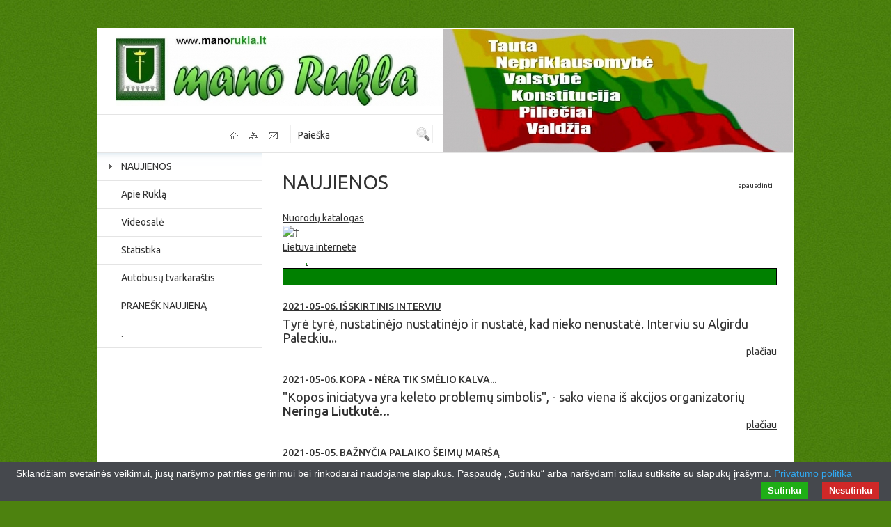

--- FILE ---
content_type: text/html
request_url: http://manorukla.lt/naujienos-54/lt/page69.html
body_size: 7407
content:
<!DOCTYPE html PUBLIC "-//W3C//DTD XHTML 1.0 Transitional//EN" "http://www.w3.org/TR/xhtml1/DTD/xhtml1-transitional.dtd"><html xmlns="http://www.w3.org/1999/xhtml">    <head>	<meta http-equiv="Content-Type" content="text/html; charset=utf-8" />	<meta name="description" content=""/>	<meta name="keywords" content="draugai, namai, kariai, patriotai, jaunystės miestas, rukla, senelis
"/>	<meta name="author" content="svetaine.lt"/>	<meta name="distribution" content="Global"/>	<meta name="copyright" content="svetaine.lt © 2010"/>	<meta http-equiv="Pragma" content="no-cache"/>	<meta http-equiv="Cache-Control" content="no-cache"/>	<meta name="robots" content="FOLLOW,INDEX"/>	<title>Ruklos draugų svetainė</title>	<link rel="stylesheet" type="text/css" href="/tpl/template56/153/css/style.css" />	<!--Facebook START-->
    <meta property="og:title" content="Ruklos draugų svetainė" />



    <meta property="og:url" content="http://manorukla.lt//naujienos-54/lt/page69.html" />
<!--Facebook END-->

<link rel="stylesheet" href="/cms/js/prettyPhoto/css/prettyPhoto.css?20130613" type="text/css" media="screen" title="prettyPhoto main stylesheet" charset="utf-8" />


<script type="text/javascript" src="/cms/cookies/cookiebar-latest.min.js?forceLang=lt&theme=grey&always=1&showNoConsent=1"></script>	<script src="/cms/js/themhandler.js" type="text/javascript"></script>	<script src="/cms/js/jquery-1.7.min.js" type="text/javascript"></script>	<link href='https://fonts.googleapis.com/css?family=Ubuntu:Ubuntu:300,400,500,700,300italic,400italic,500italic,700italic &amp;subset=latin-ext,latin' rel='stylesheet' type='text/css' />	<!-- script src="/js/functions.js" type="text/javascript"></script / -->		<!--[if lt IE 7]>	<style type="text/css">	    img {behavior:url('/tpl/template56/153/css/pngbehavior.htc'); }	    .pad8 { padding: 26px 25px; }	</style>	<![endif]-->	    </head>    <body>	<input type="hidden" id="rwbase" value="/" />	<div class="backimg" id="backimg">	    <div id="topSpace"></div>	    <div class="main" id="divContent">		<div class="aukstis1 header">		    <div class="header_left">						    <div class="logo">				<table border="0" cellpadding="0" cellspacing="0" width="495">				    <tr>					<td class="logo_cell">					    <a href="/"><img border="0" src="/out_data/logo.jpg" alt="į pradžią" /></a>					</td>				    </tr>				</table>			    </div>						<div class="header_left_bottom">			    <div class="pad1">				<div class="fl_right">				    					<div class="searchcontainer">
	<div class="searchbox">
	<form action="/lt/search.html" method="post" onsubmit="return document.getElementById('key').value != ''" name="search">
		<div class="fl_left pad4">
			<input type="text" id="key"  class="searchkey" name="key" onfocus="if(this.value == 'Paieška') {this.value = ''}" onblur="if(this.value == '') {this.value = 'Paieška'}" value="Paieška" />
		</div>
		<div class="fl_right searchBtn" align="left">
			<img onclick="if(document.getElementById('key').value != '') document.search.submit()" src="/tpl/template56/153/images/search_btn.jpg" alt="" class="searchbutton" />
		</div>
		<div class="clear"></div>
	</form>
	</div>
</div>				    				</div>				<div class="fl_right pad9 font2">&nbsp;				    <a href="/" title="į pradžią" class="pad3 no-dec">					<img src="/tpl/template56/153/images/home.gif"  border="0" alt="į pradžią" title="į pradžią" />				    </a>				    					<a href="/lt/sitemap.html" title="turinys" class="pad3 no-dec">					    <img src="/tpl/template56/153/images/sitemap.gif"  border="0" alt="turinys" title="turinys" />					</a>				    				    					<a href="mailto:&#105;&#110;&#102;&#111;&#64;&#109;&#97;&#110;&#111;&#114;&#117;&#107;&#108;&#97;&#46;&#108;&#116;" title="susisiekite" class="pad3 no-dec">					    <img src="/tpl/template56/153/images/mail.gif" border="0" alt="susisiekite" title="susisiekite" />					</a>				    				    &nbsp;				</div>				<div class="fl_right pad9">				    					<div class="language" align="left"></div>				    				</div>				<div class="clear"></div>			    </div>			</div>		    </div>		    <div class="header_right">			<div id="slider" style="position:relative;width:502px;height:178px;overflow:hidden;">
            <img border="0" src="/out_data/pictures/pic_54_663cde6c1d1b9.jpg" alt="" />
    </div>		    </div>		</div>		<div class="pad6">		    <div class="cont">			<div class="cont_middle">			    <div class="fl_left">				<div class="banners">				    <div class="menu">										                                <div class="main_menu">    <div class="menu_items">	<ul class="menu" id="mymenu">	    		<li class="act">		    <div class="outter">			<div class="inner">			    <a class="menu_act" href="/naujienos-54/lt/">NAUJIENOS</a>			    			</div>		    </div>		</li>	    		<li>		    <div class="outter">			<div class="inner">			    <a class="menu_inact" href="/apie-rukla-55/lt/">Apie Ruklą</a>			    			</div>		    </div>		</li>	    		<li>		    <div class="outter">			<div class="inner">			    <a class="menu_inact" href="/videosale-59/lt/">Videosalė</a>			    			</div>		    </div>		</li>	    		<li>		    <div class="outter">			<div class="inner">			    <a class="menu_inact" href="/statistika-63/lt/">Statistika</a>			    			</div>		    </div>		</li>	    		<li>		    <div class="outter">			<div class="inner">			    <a class="menu_inact" href="/autobusu-tvarkarastis-70/lt/">Autobusų tvarkaraštis</a>			    			</div>		    </div>		</li>	    		<li>		    <div class="outter">			<div class="inner">			    <a class="menu_inact" href="/pranesk-naujiena-73/lt/">PRANEŠK NAUJIENĄ</a>			    			</div>		    </div>		</li>	    		<li>		    <div class="outter">			<div class="inner">			    <a class="menu_inact" href="/--74/lt/">.</a>			    			</div>		    </div>		</li>	    	</ul>    </div></div>									    </div>				    <div class="banner_middle">															    <div><div id="banners_container">		
    <script src="/cms/js/swfobject.js" language="JavaScript" type="text/javascript"></script>
    <br />
                        <div class="banner" align="center">
                                        <iframe src="//www.facebook.com/plugins/likebox.php?href=https%3A%2F%2Fwww.facebook.com%2Fpages%2Fmanoruklalt%2F1544875469087721%3Fsk%3Dlikes&amp;width=240&amp;height=290&amp;colorscheme=light&amp;show_faces=true&amp;header=true&amp;stream=false&amp;show_border=true" scrolling="no" frameborder="0" style="border:none; overflow:hidden; width:240px; height:290px;" allowTransparency="true"></iframe>
                            </div>
            <br />
                                <div class="banner" align="center">
                                        <script id="pressjazz">var appendblock = document.getElementById('pressjazz').parentElement; appendblock.innerHTML += '<iframe id="pressjazz" src="https://www.pressjazz.tv/televizija.php?pressjazz&plotis=230&garsas=0" scrolling="no" width="230" height="129"></iframe>';</script>
                            </div>
            <br />
                                <div class="banner" align="center">
                                                                                        <a href="http://manorukla.lt/teveliams-57/lt/" target="_blank">
                                <img src="/out_data/banners/2ddc7369f02c2ba.jpg" border="0" alt="" />
                            </a>
                                                                        </div>
            <br />
                                <div class="banner" align="center">
                                                                                        <a href="http://www.manorukla.lt/asmeniniai-puslapiai-69/lt/" target="_blank">
                                <img src="/out_data/banners/e30632b8f9e4d81.jpg" border="0" alt="" />
                            </a>
                                                                        </div>
            <br />
                                <div class="banner" align="center">
                                                                                        <a href="http://provita.medianewsonline.com/" target="_self">
                                <img src="/out_data/banners/7e4dcd58e20d90c.jpg" border="0" alt="" />
                            </a>
                                                                        </div>
            <br />
                                <div class="banner" align="center">
                                                                                        <a href="https://www.facebook.com/groups/112614555535017/?fref=ts" target="_blank">
                                <img src="/out_data/banners/78fff9675d6cc52.jpg" border="0" alt="" />
                            </a>
                                                                        </div>
            <br />
            </div></div>									    </div>				</div>			    </div>			    <div class="fl_right content">				<div class="plotis">				    <div class="pad8">					<table cellpadding="0" cellspacing="0" border="0" width="100%">					    <tr>						<td align="left">						    <div class="title">														    NAUJIENOS																				    </div>						</td>						<td class="plotis1" align="right" valign="bottom">						    <div class="fl_right">							<a class="print" href="/lt/print.html" target="_blank">spausdinti</a>						    </div>						    <div class="clear"></div>						</td>					    </tr>					</table>					<div class="font1 pad7" style="width:710px;" id="cnt">					    <div align="left" class="module_text"><p>
	<a href="http://www.webdir24.lt/">Nuorodų katalogas</a><span style="color:#ffffff;"><span style="font-size:11px;">Rukla - jaunystės miestas! Vaikams, draugams ir tėvams. Jaunimo užimtumas, profesinis ir kultūrinis orientavimas.&nbsp;</span></span></p>
<p>
	<img alt="‡" height="10" src="http://www.on.lt/li.gif" width="14" /><br />
	<a href="http://www.on.lt/">Lietuva internete</a><span style="color:#ffffff;"><span style="font-size:16px;">&nbsp; &nbsp;&nbsp;</span><span style="font-size:14px;"><span style="display: none;">&nbsp;</span>Videopanorama&nbsp; &nbsp; &nbsp; Fotogalerija<span style="display: none;">&nbsp;</span> &nbsp; &nbsp; &nbsp;Spauda apie Ruklą<span style="display: none;">&nbsp;</span> &nbsp; </span>&nbsp;</span> &nbsp; &nbsp; &nbsp; &nbsp; &nbsp; &nbsp; &nbsp; &nbsp; &nbsp; &nbsp; &nbsp; &nbsp; &nbsp; &nbsp; &nbsp; &nbsp; &nbsp; &nbsp; &nbsp; &nbsp; &nbsp; &nbsp; &nbsp;&nbsp; &nbsp; &nbsp; &nbsp; &nbsp; &nbsp; &nbsp; &nbsp; &nbsp; &nbsp; &nbsp; &nbsp; &nbsp; &nbsp; &nbsp; &nbsp; &nbsp; &nbsp; &nbsp; &nbsp; &nbsp; &nbsp;&nbsp; &nbsp;<span style="color:#008000;"> &nbsp; &nbsp; </span><a href="http://manorukla.lt/draugams-58/lt/"><span style="color:#008000;">.</span></a></p>
<div style="border:solid windowtext 1.0pt;padding:1.0pt 4.0pt 1.0pt 4.0pt;background:green;">
	&nbsp;</div>
<p>
	<span style="font-size:16px;"><span style="color:#006400;">&nbsp;&nbsp;</span></span></p>
</div><table id="articles_container" width="100%" border="0" cellpadding="0" cellspacing="0">
            <tr>
            <td align="left" style="padding-bottom: 5px; font-size: 12px;" colspan="2"><b class="articles_title"><a href="/naujienos-54/lt/2021-05-06--isskirtinis-interviu-1765.html">2021-05-06. IŠSKIRTINIS INTERVIU</a></b></td>
        </tr>
        <tr>
            <td class="articles_summary" colspan="2" valign="top" align="left" width="100%">
                                <p><span style="font-size:18px;">Tyrė tyrė, nustatinėjo nustatinėjo ir nustatė, kad nieko nenustatė. Interviu su Algirdu Paleckiu...</span></p>
            </td>
        </tr>
        <tr>
            <td colspan="2" valign="bottom" align="right"><a class="more_btn" href="https://youtu.be/nihI-yl4ZjY">plačiau</a></td>
        </tr>
        <tr>
            <td colspan="2">&nbsp;</td>
        </tr>
            <tr>
            <td align="left" style="padding-bottom: 5px; font-size: 12px;" colspan="2"><b class="articles_title"><a href="/naujienos-54/lt/2021-05-06--kopa---nera-tik-smelio-kalva----1764.html">2021-05-06. KOPA - NĖRA TIK SMĖLIO KALVA...</a></b></td>
        </tr>
        <tr>
            <td class="articles_summary" colspan="2" valign="top" align="left" width="100%">
                                <p><span style="font-size:18px;">"Kopos iniciatyva yra keleto problemų simbolis", - sako viena iš akcijos organizatorių <strong>Neringa Liutkutė...</strong></span></p>
            </td>
        </tr>
        <tr>
            <td colspan="2" valign="bottom" align="right"><a class="more_btn" href="https://www.facebook.com/photo/?fbid=1412006535810108&set=gm.3404377496265364">plačiau</a></td>
        </tr>
        <tr>
            <td colspan="2">&nbsp;</td>
        </tr>
            <tr>
            <td align="left" style="padding-bottom: 5px; font-size: 12px;" colspan="2"><b class="articles_title"><a href="/naujienos-54/lt/2021-05-05--baznycia-palaiko-seimu-marsa-1763.html">2021-05-05. BAŽNYČIA PALAIKO ŠEIMŲ MARŠĄ</a></b></td>
        </tr>
        <tr>
            <td class="articles_summary" style="padding-left: 5px;" valign="top" align="left" width="100%">
                                    <a href="https://www.respublika.lt/lt/naujienos/lietuva/kitos_lietuvos_zinios/baznycia_stos_muru_uz_seima/"><img class="articles_picture" style="float: left; margin: 3px 10px 10px 0;" border="0" src="/out_data/pictures/thumb.18740c7fe12e32f.jpg" alt="" /></a>                                <p><span style="font-size:18px;">Kilus įvairioms diskusijoms, dalyvauti marše tikinčiuosius pakvietė ir kapelionas, egzorcistas&nbsp;<strong>Arnoldas Valkauskas.</strong> Mišių metu jis paskatino tikinčiuosius nepasiduoti provokacijoms ir dalyvauti pilietinėje iniciatyvoje. „Daug kas klausia dėl „Didžiojo šeimos gynimo maršo". Kai kam kyla abejonių.</span></p>

<p><span style="font-size:18px;">Pirmas dalykas - šeimų maršas yra pilietinė iniciatyva. Tai yra ypač geras dalykas, nes žmonės juda ir supranta, kad jie nėra banda, kuria galima manipuliuoti kaip nori. Bet kokios pilietinės iniciatyvos, kurios yra taikios ir teisingos, o ši iniciatyva yra teisinga, yra geros...&nbsp; <a href="https://youtu.be/7vzQ_91ymZg"><span style="font-size:13px;"><strong>(video)</strong></span></a></span></p>
            </td>
        </tr>
        <tr>
            <td valign="bottom" align="right"><a class="more_btn" href="https://www.respublika.lt/lt/naujienos/lietuva/kitos_lietuvos_zinios/baznycia_stos_muru_uz_seima/">plačiau</a></td>
        </tr>
        <tr>
            <td colspan="2">&nbsp;</td>
        </tr>
            <tr>
            <td align="left" style="padding-bottom: 5px; font-size: 12px;" colspan="2"><b class="articles_title"><a href="/naujienos-54/lt/2021-05-04--zodis-jaunuoliui-dovydui-1762.html">2021-05-04. ŽODIS JAUNUOLIUI DOVYDUI</a></b></td>
        </tr>
        <tr>
            <td class="articles_summary" colspan="2" valign="top" align="left" width="100%">
                                <p><span style="font-size:18px;">Ne viskas auksas kas auksu žiba. Šitu atveju nežinau, bet kad klausimų belekiek ir į juos atsakymai slepiami akivaizdu...</span></p>
            </td>
        </tr>
        <tr>
            <td colspan="2" valign="bottom" align="right"><a class="more_btn" href="https://youtu.be/TT08o5lyIU8">plačiau</a></td>
        </tr>
        <tr>
            <td colspan="2">&nbsp;</td>
        </tr>
            <tr>
            <td align="left" style="padding-bottom: 5px; font-size: 12px;" colspan="2"><b class="articles_title"><a href="/naujienos-54/lt/2021-05-04---eksperimento-objektas---vaikai-1761.html">2021-05-04.  EKSPERIMENTO OBJEKTAS - VAIKAI</a></b></td>
        </tr>
        <tr>
            <td class="articles_summary" colspan="2" valign="top" align="left" width="100%">
                                <p><span style="font-size:18px;">Vaizdo įrašo fragmentas iš kauniečių piketo dėl priverstinio vaikų testavimo...</span></p>
            </td>
        </tr>
        <tr>
            <td colspan="2" valign="bottom" align="right"><a class="more_btn" href="https://www.facebook.com/jolita.maslauskaite/videos/4474754815885923/">plačiau</a></td>
        </tr>
        <tr>
            <td colspan="2">&nbsp;</td>
        </tr>
            <tr>
            <td align="left" style="padding-bottom: 5px; font-size: 12px;" colspan="2"><b class="articles_title"><a href="/naujienos-54/lt/2021-05-02--pamastymai-1760.html">2021-05-02. PAMĄSTYMAI</a></b></td>
        </tr>
        <tr>
            <td class="articles_summary" colspan="2" valign="top" align="left" width="100%">
                                <p><span style="font-size: 18px;">Išėjo Glaveckas. Galvojau nieko apie jį nerašyti, nes nelabai man jis patiko. Bet apie mirusį gerai arba nieko. Tačiau postas ne apie tai...&nbsp;</span></p>
            </td>
        </tr>
        <tr>
            <td colspan="2" valign="bottom" align="right"><a class="more_btn" href="/naujienos-54/lt/2021-05-02--pamastymai-1760.html">plačiau</a></td>
        </tr>
        <tr>
            <td colspan="2">&nbsp;</td>
        </tr>
            <tr>
            <td align="left" style="padding-bottom: 5px; font-size: 12px;" colspan="2"><b class="articles_title"><a href="/naujienos-54/lt/2021-05-01--kas-eina-pries-seimu-marsa-1759.html">2021-05-01. KAS EINA PRIEŠ ŠEIMŲ MARŠĄ</a></b></td>
        </tr>
        <tr>
            <td class="articles_summary" colspan="2" valign="top" align="left" width="100%">
                                <p><span style="font-size:18px;">Viešas atsakymas "Didžiojo šeimų maršo 2021" primityviems dergėjams...</span></p>
            </td>
        </tr>
        <tr>
            <td colspan="2" valign="bottom" align="right"><a class="more_btn" href="https://youtu.be/u0Xsn-ol60M">plačiau</a></td>
        </tr>
        <tr>
            <td colspan="2">&nbsp;</td>
        </tr>
            <tr>
            <td align="left" style="padding-bottom: 5px; font-size: 12px;" colspan="2"><b class="articles_title"><a href="/naujienos-54/lt/2021-04-30-avva-zinios-1758.html">2021-04-30.AVVA ŽINIOS</a></b></td>
        </tr>
        <tr>
            <td class="articles_summary" colspan="2" valign="top" align="left" width="100%">
                                <p><span style="font-size:18px;">Išsamus AVVA&nbsp; televizijos vaizdo reportažas apie Dumsių kopos gynimo akciją...</span></p>
            </td>
        </tr>
        <tr>
            <td colspan="2" valign="bottom" align="right"><a class="more_btn" href="https://www.youtube.com/watch?v=pymY8_2FD1E&t=229s">plačiau</a></td>
        </tr>
        <tr>
            <td colspan="2">&nbsp;</td>
        </tr>
            <tr>
            <td align="left" style="padding-bottom: 5px; font-size: 12px;" colspan="2"><b class="articles_title"><a href="/naujienos-54/lt/2021-04-28--buves-seniunas-derina-grizti-i-rukla-1757.html">2021-04-28. BUVĘS SENIŪNAS DERINA GRĮŽTI Į RUKLĄ</a></b></td>
        </tr>
        <tr>
            <td class="articles_summary" colspan="2" valign="top" align="left" width="100%">
                                <p><span style="font-size:18px;">Ilgą laiką nuolatinio darbo neturintis Jonavos rajono savivaldybės tarybos narys, konservatorius Gintas Jasiulionis, neoficialiais duomenimis, užsimojo grįžti darbuotis į Ruklą...&nbsp;</span></p>
            </td>
        </tr>
        <tr>
            <td colspan="2" valign="bottom" align="right"><a class="more_btn" href="https://www.jonavoszinios.lt/naujiena/e-andrejevas-valstybes-istaigos-vadovo-kede-savam-kadrui">plačiau</a></td>
        </tr>
        <tr>
            <td colspan="2">&nbsp;</td>
        </tr>
            <tr>
            <td align="left" style="padding-bottom: 5px; font-size: 12px;" colspan="2"><b class="articles_title"><a href="/naujienos-54/lt/2021-04-28--zodis-dovydui-1756.html">2021-04-28. ŽODIS DOVYDUI</a></b></td>
        </tr>
        <tr>
            <td class="articles_summary" style="padding-left: 5px;" valign="top" align="left" width="100%">
                                    <a href="https://youtu.be/ROJEJWRSAzQ"><img class="articles_picture" style="float: left; margin: 3px 10px 10px 0;" border="0" src="/out_data/pictures/thumb.ec83067dc2c4627.jpg" alt="" /></a>                                <p><span style="font-size: 18px;">Dovydas NORKŪNAS: Apie šeimų maršą ir vieningą Lietuvą.</span></p>

<p><span style="font-size:18px;">Reikia jau nurimti su savo ambicijomis ir sudėtingais trikampiniais apmąstymais. Nustokim būti idealistais ir pagaliau ką nors padarom. Žmonėms puikiai pasisekė apjungti daug žmonių...</span></p>
            </td>
        </tr>
        <tr>
            <td valign="bottom" align="right"><a class="more_btn" href="https://youtu.be/ROJEJWRSAzQ">plačiau</a></td>
        </tr>
        <tr>
            <td colspan="2">&nbsp;</td>
        </tr>
        <tr>
        <td colspan="2"><div align="center">
    		    <a style="text-decoration:none; border:1px solid #eee; padding:6px 6px;" href="/naujienos-54/lt/page1.html"><<</a>&nbsp;
	    <a style="text-decoration:none; border:1px solid #eee; padding:6px 10px;" href="/naujienos-54/lt/page68.html"><</a>&nbsp;
			    <a style="text-decoration:none; border:1px solid #eee; padding:6px 10px;" href="/naujienos-54/lt/page1.html">1</a>
		&nbsp;
	    			    <a style="text-decoration:none; border:1px solid #eee; padding:6px 10px;" href="/naujienos-54/lt/page2.html">2</a>
		&nbsp;
	    			    <a style="text-decoration:none; border:1px solid #eee; padding:6px 10px;" href="/naujienos-54/lt/page3.html">3</a>
		&nbsp;
	    			    <a style="text-decoration:none; border:1px solid #eee; padding:6px 10px;" href="/naujienos-54/lt/page4.html">4</a>
		&nbsp;
	    			    <a style="text-decoration:none; border:1px solid #eee; padding:6px 10px;" href="/naujienos-54/lt/page5.html">5</a>
		&nbsp;
	    			    <a style="text-decoration:none; border:1px solid #eee; padding:6px 10px;" href="/naujienos-54/lt/page6.html">6</a>
		&nbsp;
	    			    <a style="text-decoration:none; border:1px solid #eee; padding:6px 10px;" href="/naujienos-54/lt/page7.html">7</a>
		&nbsp;
	    			    <a style="text-decoration:none; border:1px solid #eee; padding:6px 10px;" href="/naujienos-54/lt/page8.html">8</a>
		&nbsp;
	    			    <a style="text-decoration:none; border:1px solid #eee; padding:6px 10px;" href="/naujienos-54/lt/page9.html">9</a>
		&nbsp;
	    			    <a style="text-decoration:none; border:1px solid #eee; padding:6px 10px;" href="/naujienos-54/lt/page10.html">10</a>
		&nbsp;
	    			    <a style="text-decoration:none; border:1px solid #eee; padding:6px 10px;" href="/naujienos-54/lt/page11.html">11</a>
		&nbsp;
	    			    <a style="text-decoration:none; border:1px solid #eee; padding:6px 10px;" href="/naujienos-54/lt/page12.html">12</a>
		&nbsp;
	    			    <a style="text-decoration:none; border:1px solid #eee; padding:6px 10px;" href="/naujienos-54/lt/page13.html">13</a>
		&nbsp;
	    			    <a style="text-decoration:none; border:1px solid #eee; padding:6px 10px;" href="/naujienos-54/lt/page14.html">14</a>
		&nbsp;
	    			    <a style="text-decoration:none; border:1px solid #eee; padding:6px 10px;" href="/naujienos-54/lt/page15.html">15</a>
		&nbsp;
	    			    <a style="text-decoration:none; border:1px solid #eee; padding:6px 10px;" href="/naujienos-54/lt/page16.html">16</a>
		&nbsp;
	    			    <a style="text-decoration:none; border:1px solid #eee; padding:6px 10px;" href="/naujienos-54/lt/page17.html">17</a>
		&nbsp;
	    			    <a style="text-decoration:none; border:1px solid #eee; padding:6px 10px;" href="/naujienos-54/lt/page18.html">18</a>
		&nbsp;
	    			    <a style="text-decoration:none; border:1px solid #eee; padding:6px 10px;" href="/naujienos-54/lt/page19.html">19</a>
		&nbsp;
	    			    <a style="text-decoration:none; border:1px solid #eee; padding:6px 10px;" href="/naujienos-54/lt/page20.html">20</a>
		&nbsp;
	    			    <a style="text-decoration:none; border:1px solid #eee; padding:6px 10px;" href="/naujienos-54/lt/page21.html">21</a>
		&nbsp;
	    			    <a style="text-decoration:none; border:1px solid #eee; padding:6px 10px;" href="/naujienos-54/lt/page22.html">22</a>
		&nbsp;
	    			    <a style="text-decoration:none; border:1px solid #eee; padding:6px 10px;" href="/naujienos-54/lt/page23.html">23</a>
		&nbsp;
	    			    <a style="text-decoration:none; border:1px solid #eee; padding:6px 10px;" href="/naujienos-54/lt/page24.html">24</a>
		&nbsp;
	    			    <a style="text-decoration:none; border:1px solid #eee; padding:6px 10px;" href="/naujienos-54/lt/page25.html">25</a>
		&nbsp;
	    			    <a style="text-decoration:none; border:1px solid #eee; padding:6px 10px;" href="/naujienos-54/lt/page26.html">26</a>
		&nbsp;
	    			    <a style="text-decoration:none; border:1px solid #eee; padding:6px 10px;" href="/naujienos-54/lt/page27.html">27</a>
		&nbsp;
	    			    <a style="text-decoration:none; border:1px solid #eee; padding:6px 10px;" href="/naujienos-54/lt/page28.html">28</a>
		&nbsp;
	    			    <a style="text-decoration:none; border:1px solid #eee; padding:6px 10px;" href="/naujienos-54/lt/page29.html">29</a>
		&nbsp;
	    			    <a style="text-decoration:none; border:1px solid #eee; padding:6px 10px;" href="/naujienos-54/lt/page30.html">30</a>
		&nbsp;
	    			    <a style="text-decoration:none; border:1px solid #eee; padding:6px 10px;" href="/naujienos-54/lt/page31.html">31</a>
		&nbsp;
	    			    <a style="text-decoration:none; border:1px solid #eee; padding:6px 10px;" href="/naujienos-54/lt/page32.html">32</a>
		&nbsp;
	    			    <a style="text-decoration:none; border:1px solid #eee; padding:6px 10px;" href="/naujienos-54/lt/page33.html">33</a>
		&nbsp;
	    			    <a style="text-decoration:none; border:1px solid #eee; padding:6px 10px;" href="/naujienos-54/lt/page34.html">34</a>
		&nbsp;
	    			    <a style="text-decoration:none; border:1px solid #eee; padding:6px 10px;" href="/naujienos-54/lt/page35.html">35</a>
		&nbsp;
	    			    <a style="text-decoration:none; border:1px solid #eee; padding:6px 10px;" href="/naujienos-54/lt/page36.html">36</a>
		&nbsp;
	    			    <a style="text-decoration:none; border:1px solid #eee; padding:6px 10px;" href="/naujienos-54/lt/page37.html">37</a>
		&nbsp;
	    			    <a style="text-decoration:none; border:1px solid #eee; padding:6px 10px;" href="/naujienos-54/lt/page38.html">38</a>
		&nbsp;
	    			    <a style="text-decoration:none; border:1px solid #eee; padding:6px 10px;" href="/naujienos-54/lt/page39.html">39</a>
		&nbsp;
	    			    <a style="text-decoration:none; border:1px solid #eee; padding:6px 10px;" href="/naujienos-54/lt/page40.html">40</a>
		&nbsp;
	    			    <a style="text-decoration:none; border:1px solid #eee; padding:6px 10px;" href="/naujienos-54/lt/page41.html">41</a>
		&nbsp;
	    			    <a style="text-decoration:none; border:1px solid #eee; padding:6px 10px;" href="/naujienos-54/lt/page42.html">42</a>
		&nbsp;
	    			    <a style="text-decoration:none; border:1px solid #eee; padding:6px 10px;" href="/naujienos-54/lt/page43.html">43</a>
		&nbsp;
	    			    <a style="text-decoration:none; border:1px solid #eee; padding:6px 10px;" href="/naujienos-54/lt/page44.html">44</a>
		&nbsp;
	    			    <a style="text-decoration:none; border:1px solid #eee; padding:6px 10px;" href="/naujienos-54/lt/page45.html">45</a>
		&nbsp;
	    			    <a style="text-decoration:none; border:1px solid #eee; padding:6px 10px;" href="/naujienos-54/lt/page46.html">46</a>
		&nbsp;
	    			    <a style="text-decoration:none; border:1px solid #eee; padding:6px 10px;" href="/naujienos-54/lt/page47.html">47</a>
		&nbsp;
	    			    <a style="text-decoration:none; border:1px solid #eee; padding:6px 10px;" href="/naujienos-54/lt/page48.html">48</a>
		&nbsp;
	    			    <a style="text-decoration:none; border:1px solid #eee; padding:6px 10px;" href="/naujienos-54/lt/page49.html">49</a>
		&nbsp;
	    			    <a style="text-decoration:none; border:1px solid #eee; padding:6px 10px;" href="/naujienos-54/lt/page50.html">50</a>
		&nbsp;
	    			    <a style="text-decoration:none; border:1px solid #eee; padding:6px 10px;" href="/naujienos-54/lt/page51.html">51</a>
		&nbsp;
	    			    <a style="text-decoration:none; border:1px solid #eee; padding:6px 10px;" href="/naujienos-54/lt/page52.html">52</a>
		&nbsp;
	    			    <a style="text-decoration:none; border:1px solid #eee; padding:6px 10px;" href="/naujienos-54/lt/page53.html">53</a>
		&nbsp;
	    			    <a style="text-decoration:none; border:1px solid #eee; padding:6px 10px;" href="/naujienos-54/lt/page54.html">54</a>
		&nbsp;
	    			    <a style="text-decoration:none; border:1px solid #eee; padding:6px 10px;" href="/naujienos-54/lt/page55.html">55</a>
		&nbsp;
	    			    <a style="text-decoration:none; border:1px solid #eee; padding:6px 10px;" href="/naujienos-54/lt/page56.html">56</a>
		&nbsp;
	    			    <a style="text-decoration:none; border:1px solid #eee; padding:6px 10px;" href="/naujienos-54/lt/page57.html">57</a>
		&nbsp;
	    			    <a style="text-decoration:none; border:1px solid #eee; padding:6px 10px;" href="/naujienos-54/lt/page58.html">58</a>
		&nbsp;
	    			    <a style="text-decoration:none; border:1px solid #eee; padding:6px 10px;" href="/naujienos-54/lt/page59.html">59</a>
		&nbsp;
	    			    <a style="text-decoration:none; border:1px solid #eee; padding:6px 10px;" href="/naujienos-54/lt/page60.html">60</a>
		&nbsp;
	    			    <a style="text-decoration:none; border:1px solid #eee; padding:6px 10px;" href="/naujienos-54/lt/page61.html">61</a>
		&nbsp;
	    			    <a style="text-decoration:none; border:1px solid #eee; padding:6px 10px;" href="/naujienos-54/lt/page62.html">62</a>
		&nbsp;
	    			    <a style="text-decoration:none; border:1px solid #eee; padding:6px 10px;" href="/naujienos-54/lt/page63.html">63</a>
		&nbsp;
	    			    <a style="text-decoration:none; border:1px solid #eee; padding:6px 10px;" href="/naujienos-54/lt/page64.html">64</a>
		&nbsp;
	    			    <a style="text-decoration:none; border:1px solid #eee; padding:6px 10px;" href="/naujienos-54/lt/page65.html">65</a>
		&nbsp;
	    			    <a style="text-decoration:none; border:1px solid #eee; padding:6px 10px;" href="/naujienos-54/lt/page66.html">66</a>
		&nbsp;
	    			    <a style="text-decoration:none; border:1px solid #eee; padding:6px 10px;" href="/naujienos-54/lt/page67.html">67</a>
		&nbsp;
	    			    <a style="text-decoration:none; border:1px solid #eee; padding:6px 10px;" href="/naujienos-54/lt/page68.html">68</a>
		&nbsp;
	    			    <b style="border:1px solid #ccc; border-bottom: 4px solid #ccc; padding:6px 10px 3px;">69</b>
		&nbsp;
	    			    <a style="text-decoration:none; border:1px solid #eee; padding:6px 10px;" href="/naujienos-54/lt/page70.html">70</a>
		&nbsp;
	    			    <a style="text-decoration:none; border:1px solid #eee; padding:6px 10px;" href="/naujienos-54/lt/page71.html">71</a>
		&nbsp;
	    			    <a style="text-decoration:none; border:1px solid #eee; padding:6px 10px;" href="/naujienos-54/lt/page72.html">72</a>
		&nbsp;
	    			    <a style="text-decoration:none; border:1px solid #eee; padding:6px 10px;" href="/naujienos-54/lt/page73.html">73</a>
		&nbsp;
	    			    <a style="text-decoration:none; border:1px solid #eee; padding:6px 10px;" href="/naujienos-54/lt/page74.html">74</a>
		&nbsp;
	    			    <a style="text-decoration:none; border:1px solid #eee; padding:6px 10px;" href="/naujienos-54/lt/page75.html">75</a>
		&nbsp;
	    			    <a style="text-decoration:none; border:1px solid #eee; padding:6px 10px;" href="/naujienos-54/lt/page76.html">76</a>
		&nbsp;
	    			    <a style="text-decoration:none; border:1px solid #eee; padding:6px 10px;" href="/naujienos-54/lt/page77.html">77</a>
		&nbsp;
	    			    <a style="text-decoration:none; border:1px solid #eee; padding:6px 10px;" href="/naujienos-54/lt/page78.html">78</a>
		&nbsp;
	    			    <a style="text-decoration:none; border:1px solid #eee; padding:6px 10px;" href="/naujienos-54/lt/page79.html">79</a>
		&nbsp;
	    			    <a style="text-decoration:none; border:1px solid #eee; padding:6px 10px;" href="/naujienos-54/lt/page80.html">80</a>
		&nbsp;
	    			    <a style="text-decoration:none; border:1px solid #eee; padding:6px 10px;" href="/naujienos-54/lt/page81.html">81</a>
		&nbsp;
	    			    <a style="text-decoration:none; border:1px solid #eee; padding:6px 10px;" href="/naujienos-54/lt/page82.html">82</a>
		&nbsp;
	    			    <a style="text-decoration:none; border:1px solid #eee; padding:6px 10px;" href="/naujienos-54/lt/page83.html">83</a>
		&nbsp;
	    			    <a style="text-decoration:none; border:1px solid #eee; padding:6px 10px;" href="/naujienos-54/lt/page84.html">84</a>
		&nbsp;
	    			    <a style="text-decoration:none; border:1px solid #eee; padding:6px 10px;" href="/naujienos-54/lt/page85.html">85</a>
		&nbsp;
	    			    <a style="text-decoration:none; border:1px solid #eee; padding:6px 10px;" href="/naujienos-54/lt/page86.html">86</a>
		&nbsp;
	    			    <a style="text-decoration:none; border:1px solid #eee; padding:6px 10px;" href="/naujienos-54/lt/page87.html">87</a>
		&nbsp;
	    			    <a style="text-decoration:none; border:1px solid #eee; padding:6px 10px;" href="/naujienos-54/lt/page88.html">88</a>
		&nbsp;
	    			    <a style="text-decoration:none; border:1px solid #eee; padding:6px 10px;" href="/naujienos-54/lt/page89.html">89</a>
		&nbsp;
	    			    <a style="text-decoration:none; border:1px solid #eee; padding:6px 10px;" href="/naujienos-54/lt/page90.html">90</a>
		&nbsp;
	    			    <a style="text-decoration:none; border:1px solid #eee; padding:6px 10px;" href="/naujienos-54/lt/page91.html">91</a>
		&nbsp;
	    			    <a style="text-decoration:none; border:1px solid #eee; padding:6px 10px;" href="/naujienos-54/lt/page92.html">92</a>
		&nbsp;
	    			    <a style="text-decoration:none; border:1px solid #eee; padding:6px 10px;" href="/naujienos-54/lt/page93.html">93</a>
		&nbsp;
	    			    <a style="text-decoration:none; border:1px solid #eee; padding:6px 10px;" href="/naujienos-54/lt/page94.html">94</a>
		&nbsp;
	    			    <a style="text-decoration:none; border:1px solid #eee; padding:6px 10px;" href="/naujienos-54/lt/page95.html">95</a>
		&nbsp;
	    			    <a style="text-decoration:none; border:1px solid #eee; padding:6px 10px;" href="/naujienos-54/lt/page96.html">96</a>
		&nbsp;
	    			    <a style="text-decoration:none; border:1px solid #eee; padding:6px 10px;" href="/naujienos-54/lt/page97.html">97</a>
		&nbsp;
	    			    <a style="text-decoration:none; border:1px solid #eee; padding:6px 10px;" href="/naujienos-54/lt/page98.html">98</a>
		&nbsp;
	    			    <a style="text-decoration:none; border:1px solid #eee; padding:6px 10px;" href="/naujienos-54/lt/page99.html">99</a>
		&nbsp;
	    			    <a style="text-decoration:none; border:1px solid #eee; padding:6px 10px;" href="/naujienos-54/lt/page100.html">100</a>
		&nbsp;
	    			    <a style="text-decoration:none; border:1px solid #eee; padding:6px 10px;" href="/naujienos-54/lt/page101.html">101</a>
		&nbsp;
	    			    <a style="text-decoration:none; border:1px solid #eee; padding:6px 10px;" href="/naujienos-54/lt/page102.html">102</a>
		&nbsp;
	    			    <a style="text-decoration:none; border:1px solid #eee; padding:6px 10px;" href="/naujienos-54/lt/page103.html">103</a>
		&nbsp;
	    			    <a style="text-decoration:none; border:1px solid #eee; padding:6px 10px;" href="/naujienos-54/lt/page104.html">104</a>
		&nbsp;
	    			    <a style="text-decoration:none; border:1px solid #eee; padding:6px 10px;" href="/naujienos-54/lt/page105.html">105</a>
		&nbsp;
	    			    <a style="text-decoration:none; border:1px solid #eee; padding:6px 10px;" href="/naujienos-54/lt/page106.html">106</a>
		&nbsp;
	    			    <a style="text-decoration:none; border:1px solid #eee; padding:6px 10px;" href="/naujienos-54/lt/page107.html">107</a>
		&nbsp;
	    			    <a style="text-decoration:none; border:1px solid #eee; padding:6px 10px;" href="/naujienos-54/lt/page108.html">108</a>
		&nbsp;
	    			    <a style="text-decoration:none; border:1px solid #eee; padding:6px 10px;" href="/naujienos-54/lt/page109.html">109</a>
		&nbsp;
	    			    <a style="text-decoration:none; border:1px solid #eee; padding:6px 10px;" href="/naujienos-54/lt/page110.html">110</a>
		&nbsp;
	    			    <a style="text-decoration:none; border:1px solid #eee; padding:6px 10px;" href="/naujienos-54/lt/page111.html">111</a>
		&nbsp;
	    			    <a style="text-decoration:none; border:1px solid #eee; padding:6px 10px;" href="/naujienos-54/lt/page112.html">112</a>
		&nbsp;
	    			    <a style="text-decoration:none; border:1px solid #eee; padding:6px 10px;" href="/naujienos-54/lt/page113.html">113</a>
		&nbsp;
	    			    <a style="text-decoration:none; border:1px solid #eee; padding:6px 10px;" href="/naujienos-54/lt/page114.html">114</a>
		&nbsp;
	    			    <a style="text-decoration:none; border:1px solid #eee; padding:6px 10px;" href="/naujienos-54/lt/page115.html">115</a>
		&nbsp;
	    			    <a style="text-decoration:none; border:1px solid #eee; padding:6px 10px;" href="/naujienos-54/lt/page116.html">116</a>
		&nbsp;
	    			    <a style="text-decoration:none; border:1px solid #eee; padding:6px 10px;" href="/naujienos-54/lt/page117.html">117</a>
		&nbsp;
	    			    <a style="text-decoration:none; border:1px solid #eee; padding:6px 10px;" href="/naujienos-54/lt/page118.html">118</a>
		&nbsp;
	    			    <a style="text-decoration:none; border:1px solid #eee; padding:6px 10px;" href="/naujienos-54/lt/page119.html">119</a>
		&nbsp;
	    			    <a style="text-decoration:none; border:1px solid #eee; padding:6px 10px;" href="/naujienos-54/lt/page120.html">120</a>
		&nbsp;
	    			    <a style="text-decoration:none; border:1px solid #eee; padding:6px 10px;" href="/naujienos-54/lt/page121.html">121</a>
		&nbsp;
	    			    <a style="text-decoration:none; border:1px solid #eee; padding:6px 10px;" href="/naujienos-54/lt/page122.html">122</a>
		&nbsp;
	    			    <a style="text-decoration:none; border:1px solid #eee; padding:6px 10px;" href="/naujienos-54/lt/page123.html">123</a>
		&nbsp;
	    			    <a style="text-decoration:none; border:1px solid #eee; padding:6px 10px;" href="/naujienos-54/lt/page124.html">124</a>
		&nbsp;
	    			    <a style="text-decoration:none; border:1px solid #eee; padding:6px 10px;" href="/naujienos-54/lt/page125.html">125</a>
		&nbsp;
	    			    <a style="text-decoration:none; border:1px solid #eee; padding:6px 10px;" href="/naujienos-54/lt/page126.html">126</a>
		&nbsp;
	    			    <a style="text-decoration:none; border:1px solid #eee; padding:6px 10px;" href="/naujienos-54/lt/page127.html">127</a>
		&nbsp;
	    			    <a style="text-decoration:none; border:1px solid #eee; padding:6px 10px;" href="/naujienos-54/lt/page128.html">128</a>
		&nbsp;
	    			    <a style="text-decoration:none; border:1px solid #eee; padding:6px 10px;" href="/naujienos-54/lt/page129.html">129</a>
		&nbsp;
	    			    <a style="text-decoration:none; border:1px solid #eee; padding:6px 10px;" href="/naujienos-54/lt/page130.html">130</a>
		&nbsp;
	    			    <a style="text-decoration:none; border:1px solid #eee; padding:6px 10px;" href="/naujienos-54/lt/page131.html">131</a>
		&nbsp;
	    			    <a style="text-decoration:none; border:1px solid #eee; padding:6px 10px;" href="/naujienos-54/lt/page132.html">132</a>
		&nbsp;
	    			    <a style="text-decoration:none; border:1px solid #eee; padding:6px 10px;" href="/naujienos-54/lt/page133.html">133</a>
		&nbsp;
	    			    <a style="text-decoration:none; border:1px solid #eee; padding:6px 10px;" href="/naujienos-54/lt/page134.html">134</a>
		&nbsp;
	    			    <a style="text-decoration:none; border:1px solid #eee; padding:6px 10px;" href="/naujienos-54/lt/page135.html">135</a>
		&nbsp;
	    			    <a style="text-decoration:none; border:1px solid #eee; padding:6px 10px;" href="/naujienos-54/lt/page136.html">136</a>
		&nbsp;
	    			    <a style="text-decoration:none; border:1px solid #eee; padding:6px 10px;" href="/naujienos-54/lt/page137.html">137</a>
		&nbsp;
	    			    <a style="text-decoration:none; border:1px solid #eee; padding:6px 10px;" href="/naujienos-54/lt/page138.html">138</a>
		&nbsp;
	    			    <a style="text-decoration:none; border:1px solid #eee; padding:6px 10px;" href="/naujienos-54/lt/page139.html">139</a>
		&nbsp;
	    			    <a style="text-decoration:none; border:1px solid #eee; padding:6px 10px;" href="/naujienos-54/lt/page140.html">140</a>
		&nbsp;
	    			    <a style="text-decoration:none; border:1px solid #eee; padding:6px 10px;" href="/naujienos-54/lt/page141.html">141</a>
		&nbsp;
	    			    <a style="text-decoration:none; border:1px solid #eee; padding:6px 10px;" href="/naujienos-54/lt/page142.html">142</a>
		&nbsp;
	    			    <a style="text-decoration:none; border:1px solid #eee; padding:6px 10px;" href="/naujienos-54/lt/page143.html">143</a>
		&nbsp;
	    			    <a style="text-decoration:none; border:1px solid #eee; padding:6px 10px;" href="/naujienos-54/lt/page144.html">144</a>
		&nbsp;
	    			    <a style="text-decoration:none; border:1px solid #eee; padding:6px 10px;" href="/naujienos-54/lt/page145.html">145</a>
		&nbsp;
	    			    <a style="text-decoration:none; border:1px solid #eee; padding:6px 10px;" href="/naujienos-54/lt/page146.html">146</a>
		&nbsp;
	    			    <a style="text-decoration:none; border:1px solid #eee; padding:6px 10px;" href="/naujienos-54/lt/page147.html">147</a>
		&nbsp;
	    			    <a style="text-decoration:none; border:1px solid #eee; padding:6px 10px;" href="/naujienos-54/lt/page148.html">148</a>
		&nbsp;
	    			    <a style="text-decoration:none; border:1px solid #eee; padding:6px 10px;" href="/naujienos-54/lt/page149.html">149</a>
		&nbsp;
	    			    <a style="text-decoration:none; border:1px solid #eee; padding:6px 10px;" href="/naujienos-54/lt/page150.html">150</a>
		&nbsp;
	    			    <a style="text-decoration:none; border:1px solid #eee; padding:6px 10px;" href="/naujienos-54/lt/page151.html">151</a>
		&nbsp;
	    			    <a style="text-decoration:none; border:1px solid #eee; padding:6px 10px;" href="/naujienos-54/lt/page152.html">152</a>
		&nbsp;
	    			    <a style="text-decoration:none; border:1px solid #eee; padding:6px 10px;" href="/naujienos-54/lt/page153.html">153</a>
		&nbsp;
	    			    <a style="text-decoration:none; border:1px solid #eee; padding:6px 10px;" href="/naujienos-54/lt/page154.html">154</a>
		&nbsp;
	    			    <a style="text-decoration:none; border:1px solid #eee; padding:6px 10px;" href="/naujienos-54/lt/page155.html">155</a>
		&nbsp;
	    			    <a style="text-decoration:none; border:1px solid #eee; padding:6px 10px;" href="/naujienos-54/lt/page156.html">156</a>
		&nbsp;
	    			    <a style="text-decoration:none; border:1px solid #eee; padding:6px 10px;" href="/naujienos-54/lt/page157.html">157</a>
		&nbsp;
	    			    <a style="text-decoration:none; border:1px solid #eee; padding:6px 10px;" href="/naujienos-54/lt/page158.html">158</a>
		&nbsp;
	    			    <a style="text-decoration:none; border:1px solid #eee; padding:6px 10px;" href="/naujienos-54/lt/page159.html">159</a>
		&nbsp;
	    			    <a style="text-decoration:none; border:1px solid #eee; padding:6px 10px;" href="/naujienos-54/lt/page160.html">160</a>
		&nbsp;
	    			    <a style="text-decoration:none; border:1px solid #eee; padding:6px 10px;" href="/naujienos-54/lt/page161.html">161</a>
		&nbsp;
	    			    <a style="text-decoration:none; border:1px solid #eee; padding:6px 10px;" href="/naujienos-54/lt/page162.html">162</a>
		&nbsp;
	    			    <a style="text-decoration:none; border:1px solid #eee; padding:6px 10px;" href="/naujienos-54/lt/page163.html">163</a>
		&nbsp;
	    			    <a style="text-decoration:none; border:1px solid #eee; padding:6px 10px;" href="/naujienos-54/lt/page164.html">164</a>
		&nbsp;
	    			    <a style="text-decoration:none; border:1px solid #eee; padding:6px 10px;" href="/naujienos-54/lt/page165.html">165</a>
		&nbsp;
	    			    <a style="text-decoration:none; border:1px solid #eee; padding:6px 10px;" href="/naujienos-54/lt/page166.html">166</a>
		&nbsp;
	    			    <a style="text-decoration:none; border:1px solid #eee; padding:6px 10px;" href="/naujienos-54/lt/page167.html">167</a>
		&nbsp;
	    			    <a style="text-decoration:none; border:1px solid #eee; padding:6px 10px;" href="/naujienos-54/lt/page168.html">168</a>
		&nbsp;
	    			    <a style="text-decoration:none; border:1px solid #eee; padding:6px 10px;" href="/naujienos-54/lt/page169.html">169</a>
		&nbsp;
	    			    <a style="text-decoration:none; border:1px solid #eee; padding:6px 10px;" href="/naujienos-54/lt/page170.html">170</a>
		&nbsp;
	    			    <a style="text-decoration:none; border:1px solid #eee; padding:6px 10px;" href="/naujienos-54/lt/page171.html">171</a>
		&nbsp;
	    			    <a style="text-decoration:none; border:1px solid #eee; padding:6px 10px;" href="/naujienos-54/lt/page172.html">172</a>
		&nbsp;
	    			    <a style="text-decoration:none; border:1px solid #eee; padding:6px 10px;" href="/naujienos-54/lt/page173.html">173</a>
		&nbsp;
	    			    <a style="text-decoration:none; border:1px solid #eee; padding:6px 10px;" href="/naujienos-54/lt/page174.html">174</a>
		&nbsp;
	    			    <a style="text-decoration:none; border:1px solid #eee; padding:6px 10px;" href="/naujienos-54/lt/page175.html">175</a>
		&nbsp;
	    			    <a style="text-decoration:none; border:1px solid #eee; padding:6px 10px;" href="/naujienos-54/lt/page176.html">176</a>
		&nbsp;
	    			    <a style="text-decoration:none; border:1px solid #eee; padding:6px 10px;" href="/naujienos-54/lt/page177.html">177</a>
		&nbsp;
	    			    <a style="text-decoration:none; border:1px solid #eee; padding:6px 10px;" href="/naujienos-54/lt/page178.html">178</a>
		&nbsp;
	    			    <a style="text-decoration:none; border:1px solid #eee; padding:6px 10px;" href="/naujienos-54/lt/page179.html">179</a>
		&nbsp;
	    			    <a style="text-decoration:none; border:1px solid #eee; padding:6px 10px;" href="/naujienos-54/lt/page180.html">180</a>
		&nbsp;
	    			    <a style="text-decoration:none; border:1px solid #eee; padding:6px 10px;" href="/naujienos-54/lt/page181.html">181</a>
		&nbsp;
	    			    <a style="text-decoration:none; border:1px solid #eee; padding:6px 10px;" href="/naujienos-54/lt/page182.html">182</a>
		&nbsp;
	    			    <a style="text-decoration:none; border:1px solid #eee; padding:6px 10px;" href="/naujienos-54/lt/page183.html">183</a>
		&nbsp;
	    			    <a style="text-decoration:none; border:1px solid #eee; padding:6px 10px;" href="/naujienos-54/lt/page184.html">184</a>
		&nbsp;
	    			    <a style="text-decoration:none; border:1px solid #eee; padding:6px 10px;" href="/naujienos-54/lt/page185.html">185</a>
		&nbsp;
	    			    <a style="text-decoration:none; border:1px solid #eee; padding:6px 10px;" href="/naujienos-54/lt/page186.html">186</a>
		&nbsp;
	    			    <a style="text-decoration:none; border:1px solid #eee; padding:6px 10px;" href="/naujienos-54/lt/page187.html">187</a>
		&nbsp;
	    			    <a style="text-decoration:none; border:1px solid #eee; padding:6px 10px;" href="/naujienos-54/lt/page188.html">188</a>
		&nbsp;
	    			    <a style="text-decoration:none; border:1px solid #eee; padding:6px 10px;" href="/naujienos-54/lt/page189.html">189</a>
		&nbsp;
	    			    <a style="text-decoration:none; border:1px solid #eee; padding:6px 10px;" href="/naujienos-54/lt/page190.html">190</a>
		&nbsp;
	    			    <a style="text-decoration:none; border:1px solid #eee; padding:6px 10px;" href="/naujienos-54/lt/page191.html">191</a>
		&nbsp;
	    			    <a style="text-decoration:none; border:1px solid #eee; padding:6px 10px;" href="/naujienos-54/lt/page192.html">192</a>
		&nbsp;
	    			    <a style="text-decoration:none; border:1px solid #eee; padding:6px 10px;" href="/naujienos-54/lt/page193.html">193</a>
		&nbsp;
	    			    <a style="text-decoration:none; border:1px solid #eee; padding:6px 10px;" href="/naujienos-54/lt/page194.html">194</a>
		&nbsp;
	    			    <a style="text-decoration:none; border:1px solid #eee; padding:6px 10px;" href="/naujienos-54/lt/page195.html">195</a>
		&nbsp;
	    			    <a style="text-decoration:none; border:1px solid #eee; padding:6px 10px;" href="/naujienos-54/lt/page196.html">196</a>
		&nbsp;
	    			    <a style="text-decoration:none; border:1px solid #eee; padding:6px 10px;" href="/naujienos-54/lt/page197.html">197</a>
		&nbsp;
	    			    <a style="text-decoration:none; border:1px solid #eee; padding:6px 10px;" href="/naujienos-54/lt/page198.html">198</a>
		&nbsp;
	    			    <a style="text-decoration:none; border:1px solid #eee; padding:6px 10px;" href="/naujienos-54/lt/page199.html">199</a>
		&nbsp;
	    			    <a style="text-decoration:none; border:1px solid #eee; padding:6px 10px;" href="/naujienos-54/lt/page200.html">200</a>
		&nbsp;
	    			    <a style="text-decoration:none; border:1px solid #eee; padding:6px 10px;" href="/naujienos-54/lt/page201.html">201</a>
		&nbsp;
	    			    <a style="text-decoration:none; border:1px solid #eee; padding:6px 10px;" href="/naujienos-54/lt/page202.html">202</a>
		&nbsp;
	    			    <a style="text-decoration:none; border:1px solid #eee; padding:6px 10px;" href="/naujienos-54/lt/page203.html">203</a>
		&nbsp;
	    			    <a style="text-decoration:none; border:1px solid #eee; padding:6px 10px;" href="/naujienos-54/lt/page204.html">204</a>
		&nbsp;
	    			    <a style="text-decoration:none; border:1px solid #eee; padding:6px 10px;" href="/naujienos-54/lt/page205.html">205</a>
		&nbsp;
	    			    <a style="text-decoration:none; border:1px solid #eee; padding:6px 10px;" href="/naujienos-54/lt/page206.html">206</a>
		&nbsp;
	    			    <a style="text-decoration:none; border:1px solid #eee; padding:6px 10px;" href="/naujienos-54/lt/page207.html">207</a>
		&nbsp;
	    			    <a style="text-decoration:none; border:1px solid #eee; padding:6px 10px;" href="/naujienos-54/lt/page208.html">208</a>
		&nbsp;
	    			    <a style="text-decoration:none; border:1px solid #eee; padding:6px 10px;" href="/naujienos-54/lt/page209.html">209</a>
		&nbsp;
	    			    <a style="text-decoration:none; border:1px solid #eee; padding:6px 10px;" href="/naujienos-54/lt/page210.html">210</a>
		&nbsp;
	    			    <a style="text-decoration:none; border:1px solid #eee; padding:6px 10px;" href="/naujienos-54/lt/page211.html">211</a>
		&nbsp;
	    			    <a style="text-decoration:none; border:1px solid #eee; padding:6px 10px;" href="/naujienos-54/lt/page212.html">212</a>
		&nbsp;
	    			    <a style="text-decoration:none; border:1px solid #eee; padding:6px 10px;" href="/naujienos-54/lt/page213.html">213</a>
		&nbsp;
	    			    <a style="text-decoration:none; border:1px solid #eee; padding:6px 10px;" href="/naujienos-54/lt/page214.html">214</a>
		&nbsp;
	    			    <a style="text-decoration:none; border:1px solid #eee; padding:6px 10px;" href="/naujienos-54/lt/page215.html">215</a>
		&nbsp;
	    			    <a style="text-decoration:none; border:1px solid #eee; padding:6px 10px;" href="/naujienos-54/lt/page216.html">216</a>
		&nbsp;
	    			    <a style="text-decoration:none; border:1px solid #eee; padding:6px 10px;" href="/naujienos-54/lt/page217.html">217</a>
		&nbsp;
	    			    <a style="text-decoration:none; border:1px solid #eee; padding:6px 10px;" href="/naujienos-54/lt/page218.html">218</a>
		&nbsp;
	    			    <a style="text-decoration:none; border:1px solid #eee; padding:6px 10px;" href="/naujienos-54/lt/page219.html">219</a>
		&nbsp;
	    			    <a style="text-decoration:none; border:1px solid #eee; padding:6px 10px;" href="/naujienos-54/lt/page220.html">220</a>
		&nbsp;
	    			    <a style="text-decoration:none; border:1px solid #eee; padding:6px 10px;" href="/naujienos-54/lt/page221.html">221</a>
		&nbsp;
	    			    <a style="text-decoration:none; border:1px solid #eee; padding:6px 10px;" href="/naujienos-54/lt/page222.html">222</a>
		&nbsp;
	    			    <a style="text-decoration:none; border:1px solid #eee; padding:6px 10px;" href="/naujienos-54/lt/page223.html">223</a>
		&nbsp;
	    			    <a style="text-decoration:none; border:1px solid #eee; padding:6px 10px;" href="/naujienos-54/lt/page224.html">224</a>
		&nbsp;
	    			    <a style="text-decoration:none; border:1px solid #eee; padding:6px 10px;" href="/naujienos-54/lt/page225.html">225</a>
		&nbsp;
	    			    <a style="text-decoration:none; border:1px solid #eee; padding:6px 10px;" href="/naujienos-54/lt/page226.html">226</a>
		&nbsp;
		    <a style="text-decoration:none; border:1px solid #eee; padding:6px 10px;" href="/naujienos-54/lt/page70.html">></a>&nbsp;
	    <a style="text-decoration:none; border:1px solid #eee; padding:6px 6px;" href="/naujienos-54/lt/page226.html">>></a>&nbsp;
	    </div></td>
    </tr>
</table>
					</div>				    </div>				</div>			    </div>			    <div class="clear"></div>			</div>		    </div>		</div>	    </div>	    <div id="divPush"></div>	</div>	<div id="divBottom"></div>	<div class="divFooter_out">	    <div class="main2 divFooter">		<div>		    <div class="copyright fl_left">&copy; 2026 <a class="acopy" href="http://manorukla.lt">manorukla.lt</a></div>		    <div class="copyright fl_right"><a class="acopy" href="http://svetaine.lt" target="_blank">Interneto svetainių kūrimas</a></div>		    <div class="clear"></div>		</div>	    </div>	</div>	    </body></html>

--- FILE ---
content_type: text/html; charset=UTF-8
request_url: https://www.pressjazz.tv/televizija.php?pressjazz&plotis=230&garsas=0
body_size: 1071
content:



<!DOCTYPE html>
<html>
<head>

<title>PressJazz.TV</title>


<style>
iframe{position: relative;bottom: 10px; right:10px;}.img-frame-logo { position: absolute; top:20px !important; left:20px !important; z-index:50 !important;} 
.img-frame-bottom{ position: absolute; bottom:0px;left:0px;}
.mobile-version{ overflow:hidden;}
span.permatomasblokas > img { width: 100%;  }
span.permatomasblokas:hover{ cursor:pointer;}
span.img-frame-bottom > img {width: 100% !important; height: 100% !important;}

</style>

<!-- Global Site Tag (gtag.js) - Google Analytics -->
<script async src="https://www.googletagmanager.com/gtag/js?id=UA-96318383-2"></script>
<script>
  window.dataLayer = window.dataLayer || [];
  function gtag(){dataLayer.push(arguments);}
  gtag('js', new Date());

  gtag('config', 'UA-96318383-2');
</script>

<script src="/wp-includes/js/jquery/jquery.js"></script>
<script>


var garsas = 0;
var plotis = '230';
var mobile = 1;


</script>

<script src="https://www.pressjazz.tv/wp-content/themes/publisher/js/customs119.js?v=1864196415"></script>

</head>

<body class="mobile-version">


<div class="glav-frame wpb_column vc_column_container vc_col-sm-8"><div class="vc_column-inner "><div class="wpb_wrapper">
	<div class="wpb_text_column wpb_content_element  bs-vc-block">
<span class="permatomasblokas" style="display: block; color: #FFF; position: absolute;top:0px; left:0px; z-index:40;"><img id="tchscr" src="/wp-content/uploads/iskiepis/pressjazz_KAIREJ-VIRSUJ-LOGO_MASTELIS_55x55-01.png"></span>
		<div class="wpb_wrapper">
			<iframe width="853" height="480" src="https://www.youtube.com/embed/videoseries?list=PLwzrV_le5N6C5fw48mltgj_39-vScI3O3&amp;controls=0&amp;showinfo=0;autoplay=0&amp;loop=1" frameborder="0" allow="autoplay; encrypted-media" allowfullscreen=""></iframe><span class="img-frame-bottom"></span>

		</div>
	</div>
</div></div></div>

<script defer src="https://static.cloudflareinsights.com/beacon.min.js/vcd15cbe7772f49c399c6a5babf22c1241717689176015" integrity="sha512-ZpsOmlRQV6y907TI0dKBHq9Md29nnaEIPlkf84rnaERnq6zvWvPUqr2ft8M1aS28oN72PdrCzSjY4U6VaAw1EQ==" data-cf-beacon='{"version":"2024.11.0","token":"094fc8a37f984f9e8c03d904c38dbffc","r":1,"server_timing":{"name":{"cfCacheStatus":true,"cfEdge":true,"cfExtPri":true,"cfL4":true,"cfOrigin":true,"cfSpeedBrain":true},"location_startswith":null}}' crossorigin="anonymous"></script>
</body>

</html>